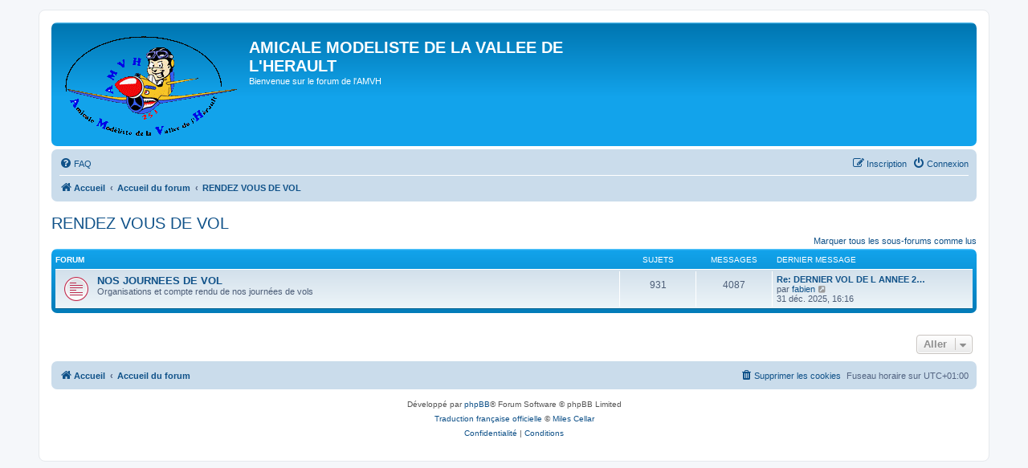

--- FILE ---
content_type: text/html; charset=UTF-8
request_url: https://amvh.fr/forum/viewforum.php?f=48&sid=79b3cce0a7057fdfd3267e9104cdd611
body_size: 4965
content:

<!DOCTYPE html>
<html dir="ltr" lang="fr">
<head>
<meta charset="utf-8" />
<meta http-equiv="X-UA-Compatible" content="IE=edge">
<meta name="viewport" content="width=device-width, initial-scale=1" />

<title>AMICALE MODELISTE DE LA VALLEE DE L'HERAULT - RENDEZ VOUS DE VOL</title>

	<link rel="alternate" type="application/atom+xml" title="Flux - AMICALE MODELISTE DE LA VALLEE DE L'HERAULT" href="/forum/app.php/feed?sid=9f7323801e485e556f138d442182a044">	<link rel="alternate" type="application/atom+xml" title="Flux - Nouveautés" href="/forum/app.php/feed/news?sid=9f7323801e485e556f138d442182a044">	<link rel="alternate" type="application/atom+xml" title="Flux - Tous les forums" href="/forum/app.php/feed/forums?sid=9f7323801e485e556f138d442182a044">	<link rel="alternate" type="application/atom+xml" title="Flux - Nouveaux sujets" href="/forum/app.php/feed/topics?sid=9f7323801e485e556f138d442182a044">	<link rel="alternate" type="application/atom+xml" title="Flux - Sujets actifs" href="/forum/app.php/feed/topics_active?sid=9f7323801e485e556f138d442182a044">			

<!--
	phpBB style name: prosilver
	Based on style:   prosilver (this is the default phpBB3 style)
	Original author:  Tom Beddard ( http://www.subBlue.com/ )
	Modified by:
-->

<link href="./assets/css/font-awesome.min.css?assets_version=9" rel="stylesheet">
<link href="./styles/prosilver/theme/stylesheet.css?assets_version=9" rel="stylesheet">
<link href="./styles/prosilver/theme/fr/stylesheet.css?assets_version=9" rel="stylesheet">




<!--[if lte IE 9]>
	<link href="./styles/prosilver/theme/tweaks.css?assets_version=9" rel="stylesheet">
<![endif]-->


<link href="./ext/david63/sitelogo/styles/prosilver/theme/site_logo_common.css?assets_version=9" rel="stylesheet" media="screen" />



</head>
<body id="phpbb" class="nojs notouch section-viewforum ltr ">


<div id="wrap" class="wrap">
	<a id="top" class="top-anchor" accesskey="t"></a>
	<div id="page-header">
		<div class="headerbar" role="banner">
					<div class="inner">

			<div id="site-description" class="site-description">
				<a id="logo" class="logo" href="https://amvh.fr/v2/" title="Accueil"><span class="site_logo"></span></a>
				<h1>AMICALE MODELISTE DE LA VALLEE DE L'HERAULT</h1>
				<p>Bienvenue sur le forum de l'AMVH</p>
				<p class="skiplink"><a href="#start_here">Accéder au contenu</a></p>
			</div>

									
			</div>
					</div>
				<div class="navbar" role="navigation">
	<div class="inner">

	<ul id="nav-main" class="nav-main linklist" role="menubar">

		<li id="quick-links" class="quick-links dropdown-container responsive-menu hidden" data-skip-responsive="true">
			<a href="#" class="dropdown-trigger">
				<i class="icon fa-bars fa-fw" aria-hidden="true"></i><span>Raccourcis</span>
			</a>
			<div class="dropdown">
				<div class="pointer"><div class="pointer-inner"></div></div>
				<ul class="dropdown-contents" role="menu">
					
					
										<li class="separator"></li>

									</ul>
			</div>
		</li>

				<li data-skip-responsive="true">
			<a href="/forum/app.php/help/faq?sid=9f7323801e485e556f138d442182a044" rel="help" title="Foire aux questions" role="menuitem">
				<i class="icon fa-question-circle fa-fw" aria-hidden="true"></i><span>FAQ</span>
			</a>
		</li>
						
			<li class="rightside"  data-skip-responsive="true">
			<a href="./ucp.php?mode=login&amp;sid=9f7323801e485e556f138d442182a044" title="Connexion" accesskey="x" role="menuitem">
				<i class="icon fa-power-off fa-fw" aria-hidden="true"></i><span>Connexion</span>
			</a>
		</li>
					<li class="rightside" data-skip-responsive="true">
				<a href="./ucp.php?mode=register&amp;sid=9f7323801e485e556f138d442182a044" role="menuitem">
					<i class="icon fa-pencil-square-o  fa-fw" aria-hidden="true"></i><span>Inscription</span>
				</a>
			</li>
						</ul>

	<ul id="nav-breadcrumbs" class="nav-breadcrumbs linklist navlinks" role="menubar">
								<li class="breadcrumbs" itemscope itemtype="http://schema.org/BreadcrumbList">
							<span class="crumb"  itemtype="http://schema.org/ListItem" itemprop="itemListElement" itemscope><a href="https://amvh.fr/v2/" itemtype="https://schema.org/Thing" itemprop="item" data-navbar-reference="home"><i class="icon fa-home fa-fw" aria-hidden="true"></i><span itemprop="name">Accueil</span></a><meta itemprop="position" content="1" /></span>
										<span class="crumb"  itemtype="http://schema.org/ListItem" itemprop="itemListElement" itemscope><a href="./index.php?sid=9f7323801e485e556f138d442182a044" itemtype="https://schema.org/Thing" itemprop="item" accesskey="h" data-navbar-reference="index"><span itemprop="name">Accueil du forum</span></a><meta itemprop="position" content="2" /></span>

											<span class="crumb"  itemtype="http://schema.org/ListItem" itemprop="itemListElement" itemscope data-forum-id="48"><a href="./viewforum.php?f=48&amp;sid=9f7323801e485e556f138d442182a044" itemtype="https://schema.org/Thing" itemprop="item"><span itemprop="name">RENDEZ VOUS DE VOL</span></a><meta itemprop="position" content="3" /></span>
												</li>
		
			</ul>

	</div>
</div>
	</div>

	
	<a id="start_here" class="anchor"></a>
	<div id="page-body" class="page-body" role="main">
		
		<h2 class="forum-title"><a href="./viewforum.php?f=48&amp;sid=9f7323801e485e556f138d442182a044">RENDEZ VOUS DE VOL</a></h2>


	<div class="action-bar compact">
		<a href="./viewforum.php?hash=4c69a3fa&amp;f=48&amp;mark=forums&amp;mark_time=1768605690&amp;sid=9f7323801e485e556f138d442182a044" class="mark-read rightside" data-ajax="mark_forums_read">Marquer tous les sous-forums comme lus</a>
	</div>
	
	
				<div class="forabg">
			<div class="inner">
			<ul class="topiclist">
				<li class="header">
										<dl class="row-item">
						<dt><div class="list-inner">Forum</div></dt>
						<dd class="topics">Sujets</dd>
						<dd class="posts">Messages</dd>
						<dd class="lastpost"><span>Dernier message</span></dd>
					</dl>
									</li>
			</ul>
			<ul class="topiclist forums">
		
					<li class="row">
						<dl class="row-item forum_unread">
				<dt title="Messages non lus">
					<a href="./viewforum.php?f=88&amp;sid=9f7323801e485e556f138d442182a044" class="row-item-link"></a>					<div class="list-inner">
													<!--
								<a class="feed-icon-forum" title="Flux - NOS JOURNEES DE VOL" href="/forum/app.php/feed?sid=9f7323801e485e556f138d442182a044?f=88">
									<i class="icon fa-rss-square fa-fw icon-orange" aria-hidden="true"></i><span class="sr-only">Flux - NOS JOURNEES DE VOL</span>
								</a>
							-->
																		<a href="./viewforum.php?f=88&amp;sid=9f7323801e485e556f138d442182a044" class="forumtitle">NOS JOURNEES DE VOL</a>
						<br />Organisations et compte rendu de nos journées de vols												
												<div class="responsive-show" style="display: none;">
															Sujets : <strong>931</strong>
													</div>
											</div>
				</dt>
									<dd class="topics">931 <dfn>Sujets</dfn></dd>
					<dd class="posts">4087 <dfn>Messages</dfn></dd>
					<dd class="lastpost">
						<span>
																						<dfn>Dernier message</dfn>
																										<a href="./viewtopic.php?f=88&amp;p=26394&amp;sid=9f7323801e485e556f138d442182a044#p26394" title="Re: DERNIER VOL DE  L ANNEE 2025" class="lastsubject">Re: DERNIER VOL DE  L ANNEE 2…</a> <br />
																	par <a href="./memberlist.php?mode=viewprofile&amp;u=79&amp;sid=9f7323801e485e556f138d442182a044" class="username">fabien</a>																	<a href="./viewtopic.php?f=88&amp;p=26394&amp;sid=9f7323801e485e556f138d442182a044#p26394" title="Consulter le dernier message">
										<i class="icon fa-external-link-square fa-fw icon-lightgray icon-md" aria-hidden="true"></i><span class="sr-only">Consulter le dernier message</span>
									</a>
																<br />31 déc. 2025, 16:16
													</span>
					</dd>
							</dl>
					</li>
			
				</ul>

			</div>
		</div>
		




	


<div class="action-bar actions-jump">
	
		<div class="jumpbox dropdown-container dropdown-container-right dropdown-up dropdown-left dropdown-button-control" id="jumpbox">
			<span title="Aller" class="button button-secondary dropdown-trigger dropdown-select">
				<span>Aller</span>
				<span class="caret"><i class="icon fa-sort-down fa-fw" aria-hidden="true"></i></span>
			</span>
		<div class="dropdown">
			<div class="pointer"><div class="pointer-inner"></div></div>
			<ul class="dropdown-contents">
																				<li><a href="./viewforum.php?f=48&amp;sid=9f7323801e485e556f138d442182a044" class="jumpbox-cat-link"> <span> RENDEZ VOUS DE VOL</span></a></li>
																<li><a href="./viewforum.php?f=88&amp;sid=9f7323801e485e556f138d442182a044" class="jumpbox-sub-link"><span class="spacer"></span> <span>&#8627; &nbsp; NOS JOURNEES DE VOL</span></a></li>
																<li><a href="./viewforum.php?f=118&amp;sid=9f7323801e485e556f138d442182a044" class="jumpbox-cat-link"> <span> AMICALE MODELISTE DE LA VALLEE DE L'HERAULT</span></a></li>
																<li><a href="./viewforum.php?f=108&amp;sid=9f7323801e485e556f138d442182a044" class="jumpbox-sub-link"><span class="spacer"></span> <span>&#8627; &nbsp; TECHNIQUES</span></a></li>
																<li><a href="./viewforum.php?f=109&amp;sid=9f7323801e485e556f138d442182a044" class="jumpbox-sub-link"><span class="spacer"></span> <span>&#8627; &nbsp; NOS MODELES</span></a></li>
																<li><a href="./viewforum.php?f=119&amp;sid=9f7323801e485e556f138d442182a044" class="jumpbox-sub-link"><span class="spacer"></span><span class="spacer"></span> <span>&#8627; &nbsp; DISCUSSION GENERALE</span></a></li>
																<li><a href="./viewforum.php?f=110&amp;sid=9f7323801e485e556f138d442182a044" class="jumpbox-sub-link"><span class="spacer"></span><span class="spacer"></span> <span>&#8627; &nbsp; ESPACE MEDIAS</span></a></li>
																<li><a href="./viewforum.php?f=111&amp;sid=9f7323801e485e556f138d442182a044" class="jumpbox-sub-link"><span class="spacer"></span><span class="spacer"></span> <span>&#8627; &nbsp; ANNONCES</span></a></li>
																<li><a href="./viewforum.php?f=4&amp;sid=9f7323801e485e556f138d442182a044" class="jumpbox-sub-link"><span class="spacer"></span><span class="spacer"></span> <span>&#8627; &nbsp; ENTRETIEN DE NOS SITES DE VOL</span></a></li>
																<li><a href="./viewforum.php?f=128&amp;sid=9f7323801e485e556f138d442182a044" class="jumpbox-sub-link"><span class="spacer"></span><span class="spacer"></span> <span>&#8627; &nbsp; MATÉRIEL DU CLUB</span></a></li>
																<li><a href="./viewforum.php?f=176&amp;sid=9f7323801e485e556f138d442182a044" class="jumpbox-cat-link"> <span> CALENDRIER 2026</span></a></li>
																<li><a href="./viewforum.php?f=177&amp;sid=9f7323801e485e556f138d442182a044" class="jumpbox-sub-link"><span class="spacer"></span> <span>&#8627; &nbsp; PLAN'AUDRAN 12 AVRIL 2026</span></a></li>
																<li><a href="./viewforum.php?f=178&amp;sid=9f7323801e485e556f138d442182a044" class="jumpbox-sub-link"><span class="spacer"></span> <span>&#8627; &nbsp; INTERCLUB PENTE 31 AOUT 2026</span></a></li>
																<li><a href="./viewforum.php?f=179&amp;sid=9f7323801e485e556f138d442182a044" class="jumpbox-sub-link"><span class="spacer"></span> <span>&#8627; &nbsp; JOURNEE ASSOCIATIONS 5 SEPT 2026</span></a></li>
																<li><a href="./viewforum.php?f=180&amp;sid=9f7323801e485e556f138d442182a044" class="jumpbox-sub-link"><span class="spacer"></span> <span>&#8627; &nbsp; HYDRALAGOU 3 et 4 OCT 2026</span></a></li>
																<li><a href="./viewforum.php?f=181&amp;sid=9f7323801e485e556f138d442182a044" class="jumpbox-sub-link"><span class="spacer"></span> <span>&#8627; &nbsp; RENCONTRES EXTERIEURES 2026</span></a></li>
																<li><a href="./viewforum.php?f=168&amp;sid=9f7323801e485e556f138d442182a044" class="jumpbox-forum-link"> <span> CALENDRIER 2025</span></a></li>
																<li><a href="./viewforum.php?f=170&amp;sid=9f7323801e485e556f138d442182a044" class="jumpbox-sub-link"><span class="spacer"></span> <span>&#8627; &nbsp; PLAN'AUDRAN 18 MAI 2025</span></a></li>
																<li><a href="./viewforum.php?f=171&amp;sid=9f7323801e485e556f138d442182a044" class="jumpbox-sub-link"><span class="spacer"></span> <span>&#8627; &nbsp; INTERCLUB PENTE 31 AOUT 2025</span></a></li>
																<li><a href="./viewforum.php?f=172&amp;sid=9f7323801e485e556f138d442182a044" class="jumpbox-sub-link"><span class="spacer"></span> <span>&#8627; &nbsp; Journée des associations 6 SEPT 2025</span></a></li>
																<li><a href="./viewforum.php?f=173&amp;sid=9f7323801e485e556f138d442182a044" class="jumpbox-sub-link"><span class="spacer"></span> <span>&#8627; &nbsp; HYDRALAGOU 2025 le 4 et 5 OCT 2025</span></a></li>
																<li><a href="./viewforum.php?f=174&amp;sid=9f7323801e485e556f138d442182a044" class="jumpbox-sub-link"><span class="spacer"></span> <span>&#8627; &nbsp; RENCONTRES EXTERIEURES 2025</span></a></li>
																<li><a href="./viewforum.php?f=175&amp;sid=9f7323801e485e556f138d442182a044" class="jumpbox-sub-link"><span class="spacer"></span> <span>&#8627; &nbsp; fête de la musique samedi 21 juin 2025</span></a></li>
																<li><a href="./viewforum.php?f=160&amp;sid=9f7323801e485e556f138d442182a044" class="jumpbox-forum-link"> <span> CALENDRIER 2024</span></a></li>
																<li><a href="./viewforum.php?f=161&amp;sid=9f7323801e485e556f138d442182a044" class="jumpbox-sub-link"><span class="spacer"></span> <span>&#8627; &nbsp; JIR 31 mars 2024</span></a></li>
																<li><a href="./viewforum.php?f=162&amp;sid=9f7323801e485e556f138d442182a044" class="jumpbox-sub-link"><span class="spacer"></span> <span>&#8627; &nbsp; PLAN'AUDRAN 28 Avril 2024</span></a></li>
																<li><a href="./viewforum.php?f=164&amp;sid=9f7323801e485e556f138d442182a044" class="jumpbox-sub-link"><span class="spacer"></span> <span>&#8627; &nbsp; Fête de la musique 21 juin 2024</span></a></li>
																<li><a href="./viewforum.php?f=163&amp;sid=9f7323801e485e556f138d442182a044" class="jumpbox-sub-link"><span class="spacer"></span> <span>&#8627; &nbsp; Interclub Pente 1er septembre 2024</span></a></li>
																<li><a href="./viewforum.php?f=166&amp;sid=9f7323801e485e556f138d442182a044" class="jumpbox-sub-link"><span class="spacer"></span> <span>&#8627; &nbsp; Journée des association 7 septembre 2024</span></a></li>
																<li><a href="./viewforum.php?f=165&amp;sid=9f7323801e485e556f138d442182a044" class="jumpbox-sub-link"><span class="spacer"></span> <span>&#8627; &nbsp; HYDRALAGOU 5 et 6 Octobre 2024</span></a></li>
																<li><a href="./viewforum.php?f=167&amp;sid=9f7323801e485e556f138d442182a044" class="jumpbox-sub-link"><span class="spacer"></span> <span>&#8627; &nbsp; Rencontres extérieures 2024</span></a></li>
																<li><a href="./viewforum.php?f=154&amp;sid=9f7323801e485e556f138d442182a044" class="jumpbox-forum-link"> <span> CALENDRIER 2023</span></a></li>
																<li><a href="./viewforum.php?f=156&amp;sid=9f7323801e485e556f138d442182a044" class="jumpbox-sub-link"><span class="spacer"></span> <span>&#8627; &nbsp; [Annulé] Plan’Audran 16 avril 2023</span></a></li>
																<li><a href="./viewforum.php?f=159&amp;sid=9f7323801e485e556f138d442182a044" class="jumpbox-sub-link"><span class="spacer"></span> <span>&#8627; &nbsp; Fête de la jeunesse ST André de Sangonis 3 juin 2023</span></a></li>
																<li><a href="./viewforum.php?f=158&amp;sid=9f7323801e485e556f138d442182a044" class="jumpbox-sub-link"><span class="spacer"></span> <span>&#8627; &nbsp; Journée de la musique 21 juin 2023</span></a></li>
																<li><a href="./viewforum.php?f=157&amp;sid=9f7323801e485e556f138d442182a044" class="jumpbox-sub-link"><span class="spacer"></span> <span>&#8627; &nbsp; Journée remorquage 25 juin 2023</span></a></li>
																<li><a href="./viewforum.php?f=155&amp;sid=9f7323801e485e556f138d442182a044" class="jumpbox-sub-link"><span class="spacer"></span> <span>&#8627; &nbsp; Hydralagou 30 septembre et 1 octobre 2023</span></a></li>
																<li><a href="./viewforum.php?f=150&amp;sid=9f7323801e485e556f138d442182a044" class="jumpbox-forum-link"> <span> CALENDRIER 2022</span></a></li>
																<li><a href="./viewforum.php?f=152&amp;sid=9f7323801e485e556f138d442182a044" class="jumpbox-sub-link"><span class="spacer"></span> <span>&#8627; &nbsp; Hydralagou 1 et 2 octobre 2022</span></a></li>
																<li><a href="./viewforum.php?f=153&amp;sid=9f7323801e485e556f138d442182a044" class="jumpbox-sub-link"><span class="spacer"></span> <span>&#8627; &nbsp; Journée des associations : 3 septembre 2022</span></a></li>
																<li><a href="./viewforum.php?f=151&amp;sid=9f7323801e485e556f138d442182a044" class="jumpbox-sub-link"><span class="spacer"></span> <span>&#8627; &nbsp; Plan'Audran : 8 mai 2022</span></a></li>
																<li><a href="./viewforum.php?f=147&amp;sid=9f7323801e485e556f138d442182a044" class="jumpbox-forum-link"> <span> CALENDRIER 2021</span></a></li>
																<li><a href="./viewforum.php?f=148&amp;sid=9f7323801e485e556f138d442182a044" class="jumpbox-sub-link"><span class="spacer"></span> <span>&#8627; &nbsp; Hydralagou 10ans</span></a></li>
																<li><a href="./viewforum.php?f=141&amp;sid=9f7323801e485e556f138d442182a044" class="jumpbox-forum-link"> <span> CALENDRIER 2020</span></a></li>
																<li><a href="./viewforum.php?f=142&amp;sid=9f7323801e485e556f138d442182a044" class="jumpbox-sub-link"><span class="spacer"></span> <span>&#8627; &nbsp; [Annulé] : PLAN'AUDRAN INTER CLUBS PLANEURS : 26 AVRIL 2020</span></a></li>
																<li><a href="./viewforum.php?f=144&amp;sid=9f7323801e485e556f138d442182a044" class="jumpbox-sub-link"><span class="spacer"></span> <span>&#8627; &nbsp; [Annulé] : CONCOURS ELECTRO 7 : 3 MAI 2020</span></a></li>
																<li><a href="./viewforum.php?f=145&amp;sid=9f7323801e485e556f138d442182a044" class="jumpbox-sub-link"><span class="spacer"></span> <span>&#8627; &nbsp; PENTE AU VISSOU : 30 AOUT 2020.</span></a></li>
																<li><a href="./viewforum.php?f=146&amp;sid=9f7323801e485e556f138d442182a044" class="jumpbox-sub-link"><span class="spacer"></span> <span>&#8627; &nbsp; JOURNEE DES ASSOCIATIONS</span></a></li>
																<li><a href="./viewforum.php?f=143&amp;sid=9f7323801e485e556f138d442182a044" class="jumpbox-sub-link"><span class="spacer"></span> <span>&#8627; &nbsp; RENCONTRE INTERNATIONALE HYDRALAGOU : 3 ET 4 OCTOBRE 2020</span></a></li>
																<li><a href="./viewforum.php?f=136&amp;sid=9f7323801e485e556f138d442182a044" class="jumpbox-forum-link"> <span> CALENDRIER 2019</span></a></li>
																<li><a href="./viewforum.php?f=137&amp;sid=9f7323801e485e556f138d442182a044" class="jumpbox-sub-link"><span class="spacer"></span> <span>&#8627; &nbsp; PLAN'AUDRAN : INTER CLUBS PLANEURS 14 AVRIL 2019</span></a></li>
																<li><a href="./viewforum.php?f=138&amp;sid=9f7323801e485e556f138d442182a044" class="jumpbox-sub-link"><span class="spacer"></span> <span>&#8627; &nbsp; RENCONTRE INTERNATIONALE HYDRALAGOU DU 5 ET 6 OCTOBRE 2019</span></a></li>
																<li><a href="./viewforum.php?f=139&amp;sid=9f7323801e485e556f138d442182a044" class="jumpbox-sub-link"><span class="spacer"></span> <span>&#8627; &nbsp; FETE DE LA MUSIQUE AU MAS : 21 JUIN 2019</span></a></li>
																<li><a href="./viewforum.php?f=140&amp;sid=9f7323801e485e556f138d442182a044" class="jumpbox-sub-link"><span class="spacer"></span> <span>&#8627; &nbsp; JOURNEE DES ASSOCIATIONS : Samedi 7 septembre 2019</span></a></li>
																<li><a href="./viewforum.php?f=129&amp;sid=9f7323801e485e556f138d442182a044" class="jumpbox-forum-link"> <span> CALENDRIER 2018</span></a></li>
																<li><a href="./viewforum.php?f=130&amp;sid=9f7323801e485e556f138d442182a044" class="jumpbox-sub-link"><span class="spacer"></span> <span>&#8627; &nbsp; PLAN'AUDRAN : INTER CLUBS PLANEURS 22 AVRIL 2018</span></a></li>
																<li><a href="./viewforum.php?f=132&amp;sid=9f7323801e485e556f138d442182a044" class="jumpbox-sub-link"><span class="spacer"></span> <span>&#8627; &nbsp; JOURNÉE CLUB AMVH DU DIMANCHE 01 JUILLET 2018</span></a></li>
																<li><a href="./viewforum.php?f=133&amp;sid=9f7323801e485e556f138d442182a044" class="jumpbox-sub-link"><span class="spacer"></span> <span>&#8627; &nbsp; JOURNÉE DES ASSOCIATIONS 8 SEPTEMBRE 2018</span></a></li>
																<li><a href="./viewforum.php?f=134&amp;sid=9f7323801e485e556f138d442182a044" class="jumpbox-sub-link"><span class="spacer"></span> <span>&#8627; &nbsp; JOURNÉE INTERCLUB VOL DE PENTE DU DIMANCHE 16 SEPTEMBRE 2018</span></a></li>
																<li><a href="./viewforum.php?f=131&amp;sid=9f7323801e485e556f138d442182a044" class="jumpbox-sub-link"><span class="spacer"></span> <span>&#8627; &nbsp; RENCONTRE INTERNATIONALE HYDRALAGOU DU 6 ET 7 OCTOBRE 2018</span></a></li>
																<li><a href="./viewforum.php?f=121&amp;sid=9f7323801e485e556f138d442182a044" class="jumpbox-forum-link"> <span> CALENDRIER 2017</span></a></li>
																<li><a href="./viewforum.php?f=122&amp;sid=9f7323801e485e556f138d442182a044" class="jumpbox-sub-link"><span class="spacer"></span> <span>&#8627; &nbsp; MANCHE CHAMPIONNAT DE FRANCE ELECTRO 7 DU LUNDI 01 MAI 2017</span></a></li>
																<li><a href="./viewforum.php?f=123&amp;sid=9f7323801e485e556f138d442182a044" class="jumpbox-sub-link"><span class="spacer"></span> <span>&#8627; &nbsp; PLAN'AUDRAN : INTER CLUBS PLANEURS 23 AVRIL 2017</span></a></li>
																<li><a href="./viewforum.php?f=125&amp;sid=9f7323801e485e556f138d442182a044" class="jumpbox-sub-link"><span class="spacer"></span> <span>&#8627; &nbsp; JOURNÉE CLUB AMVH DU DIMANCHE 18 JUIN 2017</span></a></li>
																<li><a href="./viewforum.php?f=127&amp;sid=9f7323801e485e556f138d442182a044" class="jumpbox-sub-link"><span class="spacer"></span> <span>&#8627; &nbsp; INTERCLUBS PLANEUR VISSOU : 24 JUIN 2017</span></a></li>
																<li><a href="./viewforum.php?f=126&amp;sid=9f7323801e485e556f138d442182a044" class="jumpbox-sub-link"><span class="spacer"></span> <span>&#8627; &nbsp; JOURNÉE DES ASSOCIATIONS 2 SEPTEMBRE 2017</span></a></li>
																<li><a href="./viewforum.php?f=124&amp;sid=9f7323801e485e556f138d442182a044" class="jumpbox-sub-link"><span class="spacer"></span> <span>&#8627; &nbsp; RENCONTRE INTERNATIONALE HYDRALAGOU DU 7 ET 8 OCTOBRE 2017</span></a></li>
																<li><a href="./viewforum.php?f=113&amp;sid=9f7323801e485e556f138d442182a044" class="jumpbox-forum-link"> <span> CALENDRIER 2016</span></a></li>
																<li><a href="./viewforum.php?f=114&amp;sid=9f7323801e485e556f138d442182a044" class="jumpbox-sub-link"><span class="spacer"></span> <span>&#8627; &nbsp; JOURNÉE CLUB AMVH DU SAMEDI 25 JUIN 2016</span></a></li>
																<li><a href="./viewforum.php?f=117&amp;sid=9f7323801e485e556f138d442182a044" class="jumpbox-sub-link"><span class="spacer"></span><span class="spacer"></span> <span>&#8627; &nbsp; MANCHE CHAMPIONNAT DE FRANCE ELECTRO 7 DU DIMANCHE 09 OCTOBRE 2016</span></a></li>
																<li><a href="./viewforum.php?f=115&amp;sid=9f7323801e485e556f138d442182a044" class="jumpbox-sub-link"><span class="spacer"></span><span class="spacer"></span><span class="spacer"></span> <span>&#8627; &nbsp; RENCONTRE INTERNATIONALE HYDRALAGOU DU 1 ET 2 OCTOBRE 2016</span></a></li>
																<li><a href="./viewforum.php?f=120&amp;sid=9f7323801e485e556f138d442182a044" class="jumpbox-sub-link"><span class="spacer"></span><span class="spacer"></span><span class="spacer"></span> <span>&#8627; &nbsp; JOURNÉE DES ASSOCIATIONS DU SAMEDI 3 SEPTEMBRE 2016</span></a></li>
																<li><a href="./viewforum.php?f=116&amp;sid=9f7323801e485e556f138d442182a044" class="jumpbox-sub-link"><span class="spacer"></span><span class="spacer"></span><span class="spacer"></span><span class="spacer"></span> <span>&#8627; &nbsp; MANCHE CHAMPIONNAT DE FRANCE ELECTRO 7 DU DIMANCHE 03 JUILLET 2016</span></a></li>
											</ul>
		</div>
	</div>

	</div>



			</div>


<div id="page-footer" class="page-footer" role="contentinfo">
	<div class="navbar" role="navigation">
	<div class="inner">

	<ul id="nav-footer" class="nav-footer linklist" role="menubar">
		<li class="breadcrumbs">
							<span class="crumb"><a href="https://amvh.fr/v2/" data-navbar-reference="home"><i class="icon fa-home fa-fw" aria-hidden="true"></i><span>Accueil</span></a></span>									<span class="crumb"><a href="./index.php?sid=9f7323801e485e556f138d442182a044" data-navbar-reference="index"><span>Accueil du forum</span></a></span>					</li>
		
				<li class="rightside">Fuseau horaire sur <span title="Europe/Paris">UTC+01:00</span></li>
							<li class="rightside">
				<a href="./ucp.php?mode=delete_cookies&amp;sid=9f7323801e485e556f138d442182a044" data-ajax="true" data-refresh="true" role="menuitem">
					<i class="icon fa-trash fa-fw" aria-hidden="true"></i><span>Supprimer les cookies</span>
				</a>
			</li>
														</ul>

	</div>
</div>

	<div class="copyright">
				<p class="footer-row">
			<span class="footer-copyright">Développé par <a href="https://www.phpbb.com/">phpBB</a>&reg; Forum Software &copy; phpBB Limited</span>
		</p>
				<p class="footer-row">
			<span class="footer-copyright"><a href="https://www.phpbb.com/customise/db/translation/french/">Traduction française officielle</a> &copy; <a href="https://mastodon.social/@milescellar">Miles Cellar</a></span>
		</p>
						<p class="footer-row">
			<a class="footer-link" href="./ucp.php?mode=privacy&amp;sid=9f7323801e485e556f138d442182a044" title="Confidentialité" role="menuitem">
				<span class="footer-link-text">Confidentialité</span>
			</a>
			|
			<a class="footer-link" href="./ucp.php?mode=terms&amp;sid=9f7323801e485e556f138d442182a044" title="Conditions" role="menuitem">
				<span class="footer-link-text">Conditions</span>
			</a>
		</p>
					</div>

	<div id="darkenwrapper" class="darkenwrapper" data-ajax-error-title="Erreur AJAX" data-ajax-error-text="Une erreur est survenue lors du traitement de votre requête." data-ajax-error-text-abort="La requête a été interrompue par l’utilisateur." data-ajax-error-text-timeout="Votre requête a expiré prématurément. Veuillez réessayer." data-ajax-error-text-parsererror="Une erreur est survenue lors du traitement de votre requête et le serveur a renvoyé une réponse invalide.">
		<div id="darken" class="darken">&nbsp;</div>
	</div>

	<div id="phpbb_alert" class="phpbb_alert" data-l-err="Erreur" data-l-timeout-processing-req="Le délai a été dépassé.">
		<a href="#" class="alert_close">
			<i class="icon fa-times-circle fa-fw" aria-hidden="true"></i>
		</a>
		<h3 class="alert_title">&nbsp;</h3><p class="alert_text"></p>
	</div>
	<div id="phpbb_confirm" class="phpbb_alert">
		<a href="#" class="alert_close">
			<i class="icon fa-times-circle fa-fw" aria-hidden="true"></i>
		</a>
		<div class="alert_text"></div>
	</div>
</div>

</div>

<div>
	<a id="bottom" class="anchor" accesskey="z"></a>
	</div>

<script src="./assets/javascript/jquery.min.js?assets_version=9"></script>
<script src="./assets/javascript/core.js?assets_version=9"></script>


<!-- Send the variables to the js file -->
<script>
	var backgroundImage		= '.\/styles\/prosilver\/theme\/images\/bg_header.gif\u003Fsid\u003D9f7323801e485e556f138d442182a044';
	var bannerHeight		= '100';
	var borderRadius		= '10';
	var headerColour		= '\u002312a3eb';
	var headerColour1		= '\u00236aceff';
	var headerColour2		= '\u002376b1';
	var logoCorners 		= '0px\u00200px\u00200px\u00200px';
	var logoHeight 			= '132';
	var logoWidth 			= '218';
	var overrideColour		= '\u0023000000';
	var removeHeaderBar		= '0';
	var repeatBackground	= '0';
	var responsive			= '1';
	var searchBelow			= '';
	var siteLogo 			= 'url\u0028\u0022.\/images\/site_logo.gif\u003Fsid\u003D9f7323801e485e556f138d442182a044\u0022\u0029';
	var siteLogoUrl			= '.\/\u003Fsid\u003D9f7323801e485e556f138d442182a044';
	var siteLogoBanner		= '.\/\u003Fsid\u003D9f7323801e485e556f138d442182a044';
	var siteLogoCentre		= '';
	var siteLogoRemove		= '0';
	var siteLogoRight		= '';
	var siteNameSupress		= '';
	var useBackground		= '';
	var useBanner			= '';
	var useHeaderColour		= '';
	var useLogoUrl			= '';
	var useOverrideColour	= '0';
</script>


<script src="./styles/prosilver/template/forum_fn.js?assets_version=9"></script>
<script src="./styles/prosilver/template/ajax.js?assets_version=9"></script>
<script src="./ext/david63/sitelogo/styles/all/template/site_logo_min.js?assets_version=9"></script>



</body>
</html>
